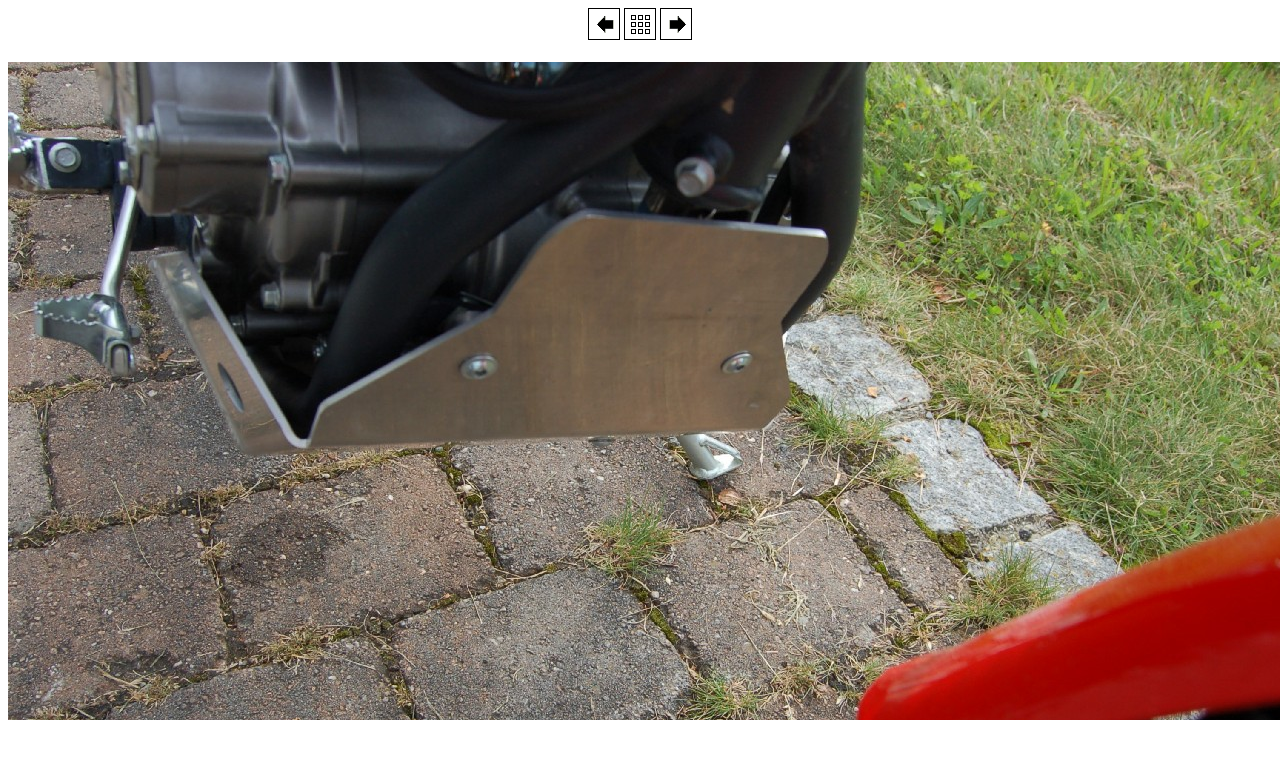

--- FILE ---
content_type: text/html
request_url: http://schajor.com/Galerie/html_schatten/Beta%20Zubehoer/bild005.html
body_size: 424
content:
<html>
<head>
<meta name="generator" content="JoJoThumb">
<meta name="keywords" content="JoJoThumb">
<meta http-equiv="Content-Type" content="text/html; charset=iso-8859-1">
<style type="text/css">
a:link ~<color:#000000; text-decoration:none~>
a:visited ~<color:#000000; text-decoration:none~>
a:active ~<color:#000000; text-decoration:none~>
a:hover ~<color:#ff0000; text-decoration:none~>
</style>

<title>Beta Zubehoer - bild005</title>
</head>
<body bgcolor="#ffffff" text="#000000">
<div align="center"><a href="bild004.html"><img src="../../deco_schatten/links.gif" style="border-style:none" alt="bild004"></a> <a href="../Beta%20Zubehoer.html"><img src="../../deco_schatten/index.gif" style="border-style:none" alt="Seite 1"></a> <a href="bild006.html"><img src="../../deco_schatten/rechts.gif" style="border-style:none" alt="bild006"></a></div>

<br>
<div align="center"><a href="../Beta%20Zubehoer.html"><img src="../../Beta%20Zubehoer/bild005.jpg" alt="bild005" style="border-style:none"></a></div>
<br>
<div align="center"><a href="bild004.html"><img src="../../deco_schatten/links.gif" style="border-style:none" alt="bild004"></a> <a href="../Beta%20Zubehoer.html"><img src="../../deco_schatten/index.gif" style="border-style:none" alt="Seite 1"></a> <a href="bild006.html"><img src="../../deco_schatten/rechts.gif" style="border-style:none" alt="bild006"></a></div>


</body>
</html>
